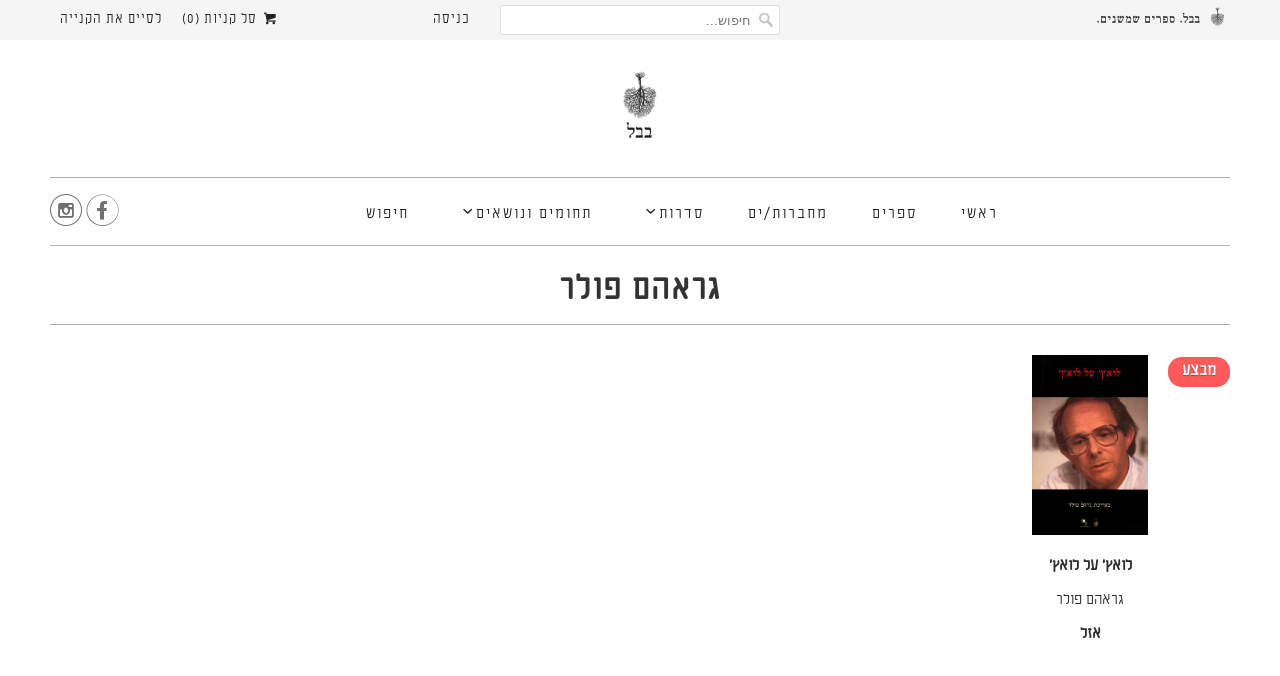

--- FILE ---
content_type: text/html; charset=utf-8
request_url: https://www.babel.co.il/collections/%D7%92%D7%A8%D7%90%D7%94%D7%9D-%D7%A4%D7%95%D7%9C%D7%A8
body_size: 13878
content:
<!DOCTYPE html>
<html lang="he" dir="rtl">
  <head>
    <meta name="google-site-verification" content="soFEmElJ9lTn5o-w7GUbyUVm7xVnhiv7PcwAEhjYWxE" />
    <meta charset="utf-8">
    <meta http-equiv="cleartype" content="on">
    <meta name="robots" content="index,follow">
    

    
    <title> 
      &#x202b; גראהם פולר -  ‎ בבל. ספרים שמשנים
      
       
      </title>

    

     
 
    
    
    <!-- Custom Fonts -->
    
      <link href="//fonts.googleapis.com/css?family=.|nextexit_round_light, 'Open+Sans+Condensed', serif:light,normal,bold|nextexit_round_light, 'Open+Sans+Condensed', serif:light,normal,bold|nextexit_round_light, 'Open+Sans+Condensed', serif:light,normal,bold|nextexit_round_light, 'Open+Sans+Condensed', serif:light,normal,bold|nextexit_round_light, 'Open+Sans+Condensed', serif:light,normal,bold|nextexit_round_light, 'Open+Sans+Condensed', serif:light,normal,bold" rel="stylesheet" type="text/css" />
    
    
    <!-- BABEL FONTS -->
<link href="//fonts.googleapis.com/css?family=.|Open+Sans+Condensed:light,normal,bold" rel="stylesheet" type="text/css" />
<link href="//www.babel.co.il/cdn/shop/t/14/assets/nextexitround.css?v=144129439835517451681767690827" rel="stylesheet" type="text/css" media="all" />
<!-- EO BABEL FONTS -->

    

<meta name="author" content=" ‎ בבל. ספרים שמשנים">
<meta property="og:url" content="https://www.babel.co.il/collections/%d7%92%d7%a8%d7%90%d7%94%d7%9d-%d7%a4%d7%95%d7%9c%d7%a8">
<meta property="og:site_name" content=" ‎ בבל. ספרים שמשנים">


  <meta property="og:type" content="product.group">
  <meta property="og:title" content="גראהם פולר">
  
    
    <meta property="og:image" content="http://www.babel.co.il/cdn/shop/products/46258_fb3e4393-4632-40fd-9c8e-2c12c34737eb_600x.jpg?v=1639484051">
    <meta property="og:image:secure_url" content="https://www.babel.co.il/cdn/shop/products/46258_fb3e4393-4632-40fd-9c8e-2c12c34737eb_600x.jpg?v=1639484051">
  





<meta name="twitter:card" content="summary">



    
    

    <!-- Mobile Specific Metas -->
    <meta name="HandheldFriendly" content="True">
    <meta name="MobileOptimized" content="320">
    <meta name="viewport" content="width=device-width,initial-scale=1">
    <meta name="theme-color" content="#ffffff">

    <!-- Stylesheets for Responsive 6.3.3 -->
    <link href="//www.babel.co.il/cdn/shop/t/14/assets/styles.scss.css?v=18382156984845829381767717730" rel="stylesheet" type="text/css" media="all" />

    <!-- Icons -->
    
      <link rel="shortcut icon" type="image/x-icon" href="//www.babel.co.il/cdn/shop/files/Favicon_01_03eb4f6b-ce83-408f-8c8a-91551c69071d_32x32.png?v=1613607800">
    
    <link rel="canonical" href="https://www.babel.co.il/collections/%d7%92%d7%a8%d7%90%d7%94%d7%9d-%d7%a4%d7%95%d7%9c%d7%a8" />

    

    <script src="//www.babel.co.il/cdn/shop/t/14/assets/app.js?v=176560069555079426961767690827" type="text/javascript"></script>
    <script>window.performance && window.performance.mark && window.performance.mark('shopify.content_for_header.start');</script><meta name="google-site-verification" content="soFEmElJ9lTn5o-w7GUbyUVm7xVnhiv7PcwAEhjYWxE">
<meta name="google-site-verification" content="soFEmElJ9lTn5o-w7GUbyUVm7xVnhiv7PcwAEhjYWxE">
<meta id="shopify-digital-wallet" name="shopify-digital-wallet" content="/28164088/digital_wallets/dialog">
<link rel="alternate" type="application/atom+xml" title="Feed" href="/collections/%D7%92%D7%A8%D7%90%D7%94%D7%9D-%D7%A4%D7%95%D7%9C%D7%A8.atom" />
<link rel="alternate" type="application/json+oembed" href="https://www.babel.co.il/collections/%d7%92%d7%a8%d7%90%d7%94%d7%9d-%d7%a4%d7%95%d7%9c%d7%a8.oembed">
<script async="async" src="/checkouts/internal/preloads.js?locale=he-IL"></script>
<script id="shopify-features" type="application/json">{"accessToken":"0fc6ccf8ee7d0fb38a9c8de9653434b7","betas":["rich-media-storefront-analytics"],"domain":"www.babel.co.il","predictiveSearch":false,"shopId":28164088,"locale":"he"}</script>
<script>var Shopify = Shopify || {};
Shopify.shop = "babel-press.myshopify.com";
Shopify.locale = "he";
Shopify.currency = {"active":"ILS","rate":"1.0"};
Shopify.country = "IL";
Shopify.theme = {"name":"Copy of Copy of resp-babel-5","id":145101193377,"schema_name":"Responsive","schema_version":"6.3.3","theme_store_id":null,"role":"main"};
Shopify.theme.handle = "null";
Shopify.theme.style = {"id":null,"handle":null};
Shopify.cdnHost = "www.babel.co.il/cdn";
Shopify.routes = Shopify.routes || {};
Shopify.routes.root = "/";</script>
<script type="module">!function(o){(o.Shopify=o.Shopify||{}).modules=!0}(window);</script>
<script>!function(o){function n(){var o=[];function n(){o.push(Array.prototype.slice.apply(arguments))}return n.q=o,n}var t=o.Shopify=o.Shopify||{};t.loadFeatures=n(),t.autoloadFeatures=n()}(window);</script>
<script id="shop-js-analytics" type="application/json">{"pageType":"collection"}</script>
<script defer="defer" async type="module" src="//www.babel.co.il/cdn/shopifycloud/shop-js/modules/v2/client.init-shop-cart-sync_C5BV16lS.en.esm.js"></script>
<script defer="defer" async type="module" src="//www.babel.co.il/cdn/shopifycloud/shop-js/modules/v2/chunk.common_CygWptCX.esm.js"></script>
<script type="module">
  await import("//www.babel.co.il/cdn/shopifycloud/shop-js/modules/v2/client.init-shop-cart-sync_C5BV16lS.en.esm.js");
await import("//www.babel.co.il/cdn/shopifycloud/shop-js/modules/v2/chunk.common_CygWptCX.esm.js");

  window.Shopify.SignInWithShop?.initShopCartSync?.({"fedCMEnabled":true,"windoidEnabled":true});

</script>
<script id="__st">var __st={"a":28164088,"offset":7200,"reqid":"9519032f-1267-4a3d-be91-4bf7c3378281-1768781115","pageurl":"www.babel.co.il\/collections\/%D7%92%D7%A8%D7%90%D7%94%D7%9D-%D7%A4%D7%95%D7%9C%D7%A8","u":"011fb6f7e93e","p":"collection","rtyp":"collection","rid":30467325998};</script>
<script>window.ShopifyPaypalV4VisibilityTracking = true;</script>
<script id="captcha-bootstrap">!function(){'use strict';const t='contact',e='account',n='new_comment',o=[[t,t],['blogs',n],['comments',n],[t,'customer']],c=[[e,'customer_login'],[e,'guest_login'],[e,'recover_customer_password'],[e,'create_customer']],r=t=>t.map((([t,e])=>`form[action*='/${t}']:not([data-nocaptcha='true']) input[name='form_type'][value='${e}']`)).join(','),a=t=>()=>t?[...document.querySelectorAll(t)].map((t=>t.form)):[];function s(){const t=[...o],e=r(t);return a(e)}const i='password',u='form_key',d=['recaptcha-v3-token','g-recaptcha-response','h-captcha-response',i],f=()=>{try{return window.sessionStorage}catch{return}},m='__shopify_v',_=t=>t.elements[u];function p(t,e,n=!1){try{const o=window.sessionStorage,c=JSON.parse(o.getItem(e)),{data:r}=function(t){const{data:e,action:n}=t;return t[m]||n?{data:e,action:n}:{data:t,action:n}}(c);for(const[e,n]of Object.entries(r))t.elements[e]&&(t.elements[e].value=n);n&&o.removeItem(e)}catch(o){console.error('form repopulation failed',{error:o})}}const l='form_type',E='cptcha';function T(t){t.dataset[E]=!0}const w=window,h=w.document,L='Shopify',v='ce_forms',y='captcha';let A=!1;((t,e)=>{const n=(g='f06e6c50-85a8-45c8-87d0-21a2b65856fe',I='https://cdn.shopify.com/shopifycloud/storefront-forms-hcaptcha/ce_storefront_forms_captcha_hcaptcha.v1.5.2.iife.js',D={infoText:'Protected by hCaptcha',privacyText:'Privacy',termsText:'Terms'},(t,e,n)=>{const o=w[L][v],c=o.bindForm;if(c)return c(t,g,e,D).then(n);var r;o.q.push([[t,g,e,D],n]),r=I,A||(h.body.append(Object.assign(h.createElement('script'),{id:'captcha-provider',async:!0,src:r})),A=!0)});var g,I,D;w[L]=w[L]||{},w[L][v]=w[L][v]||{},w[L][v].q=[],w[L][y]=w[L][y]||{},w[L][y].protect=function(t,e){n(t,void 0,e),T(t)},Object.freeze(w[L][y]),function(t,e,n,w,h,L){const[v,y,A,g]=function(t,e,n){const i=e?o:[],u=t?c:[],d=[...i,...u],f=r(d),m=r(i),_=r(d.filter((([t,e])=>n.includes(e))));return[a(f),a(m),a(_),s()]}(w,h,L),I=t=>{const e=t.target;return e instanceof HTMLFormElement?e:e&&e.form},D=t=>v().includes(t);t.addEventListener('submit',(t=>{const e=I(t);if(!e)return;const n=D(e)&&!e.dataset.hcaptchaBound&&!e.dataset.recaptchaBound,o=_(e),c=g().includes(e)&&(!o||!o.value);(n||c)&&t.preventDefault(),c&&!n&&(function(t){try{if(!f())return;!function(t){const e=f();if(!e)return;const n=_(t);if(!n)return;const o=n.value;o&&e.removeItem(o)}(t);const e=Array.from(Array(32),(()=>Math.random().toString(36)[2])).join('');!function(t,e){_(t)||t.append(Object.assign(document.createElement('input'),{type:'hidden',name:u})),t.elements[u].value=e}(t,e),function(t,e){const n=f();if(!n)return;const o=[...t.querySelectorAll(`input[type='${i}']`)].map((({name:t})=>t)),c=[...d,...o],r={};for(const[a,s]of new FormData(t).entries())c.includes(a)||(r[a]=s);n.setItem(e,JSON.stringify({[m]:1,action:t.action,data:r}))}(t,e)}catch(e){console.error('failed to persist form',e)}}(e),e.submit())}));const S=(t,e)=>{t&&!t.dataset[E]&&(n(t,e.some((e=>e===t))),T(t))};for(const o of['focusin','change'])t.addEventListener(o,(t=>{const e=I(t);D(e)&&S(e,y())}));const B=e.get('form_key'),M=e.get(l),P=B&&M;t.addEventListener('DOMContentLoaded',(()=>{const t=y();if(P)for(const e of t)e.elements[l].value===M&&p(e,B);[...new Set([...A(),...v().filter((t=>'true'===t.dataset.shopifyCaptcha))])].forEach((e=>S(e,t)))}))}(h,new URLSearchParams(w.location.search),n,t,e,['guest_login'])})(!0,!0)}();</script>
<script integrity="sha256-4kQ18oKyAcykRKYeNunJcIwy7WH5gtpwJnB7kiuLZ1E=" data-source-attribution="shopify.loadfeatures" defer="defer" src="//www.babel.co.il/cdn/shopifycloud/storefront/assets/storefront/load_feature-a0a9edcb.js" crossorigin="anonymous"></script>
<script data-source-attribution="shopify.dynamic_checkout.dynamic.init">var Shopify=Shopify||{};Shopify.PaymentButton=Shopify.PaymentButton||{isStorefrontPortableWallets:!0,init:function(){window.Shopify.PaymentButton.init=function(){};var t=document.createElement("script");t.src="https://www.babel.co.il/cdn/shopifycloud/portable-wallets/latest/portable-wallets.he.js",t.type="module",document.head.appendChild(t)}};
</script>
<script data-source-attribution="shopify.dynamic_checkout.buyer_consent">
  function portableWalletsHideBuyerConsent(e){var t=document.getElementById("shopify-buyer-consent"),n=document.getElementById("shopify-subscription-policy-button");t&&n&&(t.classList.add("hidden"),t.setAttribute("aria-hidden","true"),n.removeEventListener("click",e))}function portableWalletsShowBuyerConsent(e){var t=document.getElementById("shopify-buyer-consent"),n=document.getElementById("shopify-subscription-policy-button");t&&n&&(t.classList.remove("hidden"),t.removeAttribute("aria-hidden"),n.addEventListener("click",e))}window.Shopify?.PaymentButton&&(window.Shopify.PaymentButton.hideBuyerConsent=portableWalletsHideBuyerConsent,window.Shopify.PaymentButton.showBuyerConsent=portableWalletsShowBuyerConsent);
</script>
<script data-source-attribution="shopify.dynamic_checkout.cart.bootstrap">document.addEventListener("DOMContentLoaded",(function(){function t(){return document.querySelector("shopify-accelerated-checkout-cart, shopify-accelerated-checkout")}if(t())Shopify.PaymentButton.init();else{new MutationObserver((function(e,n){t()&&(Shopify.PaymentButton.init(),n.disconnect())})).observe(document.body,{childList:!0,subtree:!0})}}));
</script>

<script>window.performance && window.performance.mark && window.performance.mark('shopify.content_for_header.end');</script>

    <noscript>
      <style>
        .slides > li:first-child {display: block;}

        .image__fallback {
          width: 100vw;
          display: block !important;
          max-width: 100vw !important;
          margin-bottom: 0;
        }
        .no-js-only {
          display: inherit !important;
        }
        .icon-cart.cart-button {
          display: none;
        }
        .lazyload {
          opacity: 1;
          -webkit-filter: blur(0);
          filter: blur(0);
        }
        .animate_right,
        .animate_left,
        .animate_up,
        .animate_down {
          opacity: 1;
        }
        .flexslider .slides>li {
          display: block;
        }

      </style>
    </noscript>

  <link href="https://monorail-edge.shopifysvc.com" rel="dns-prefetch">
<script>(function(){if ("sendBeacon" in navigator && "performance" in window) {try {var session_token_from_headers = performance.getEntriesByType('navigation')[0].serverTiming.find(x => x.name == '_s').description;} catch {var session_token_from_headers = undefined;}var session_cookie_matches = document.cookie.match(/_shopify_s=([^;]*)/);var session_token_from_cookie = session_cookie_matches && session_cookie_matches.length === 2 ? session_cookie_matches[1] : "";var session_token = session_token_from_headers || session_token_from_cookie || "";function handle_abandonment_event(e) {var entries = performance.getEntries().filter(function(entry) {return /monorail-edge.shopifysvc.com/.test(entry.name);});if (!window.abandonment_tracked && entries.length === 0) {window.abandonment_tracked = true;var currentMs = Date.now();var navigation_start = performance.timing.navigationStart;var payload = {shop_id: 28164088,url: window.location.href,navigation_start,duration: currentMs - navigation_start,session_token,page_type: "collection"};window.navigator.sendBeacon("https://monorail-edge.shopifysvc.com/v1/produce", JSON.stringify({schema_id: "online_store_buyer_site_abandonment/1.1",payload: payload,metadata: {event_created_at_ms: currentMs,event_sent_at_ms: currentMs}}));}}window.addEventListener('pagehide', handle_abandonment_event);}}());</script>
<script id="web-pixels-manager-setup">(function e(e,d,r,n,o){if(void 0===o&&(o={}),!Boolean(null===(a=null===(i=window.Shopify)||void 0===i?void 0:i.analytics)||void 0===a?void 0:a.replayQueue)){var i,a;window.Shopify=window.Shopify||{};var t=window.Shopify;t.analytics=t.analytics||{};var s=t.analytics;s.replayQueue=[],s.publish=function(e,d,r){return s.replayQueue.push([e,d,r]),!0};try{self.performance.mark("wpm:start")}catch(e){}var l=function(){var e={modern:/Edge?\/(1{2}[4-9]|1[2-9]\d|[2-9]\d{2}|\d{4,})\.\d+(\.\d+|)|Firefox\/(1{2}[4-9]|1[2-9]\d|[2-9]\d{2}|\d{4,})\.\d+(\.\d+|)|Chrom(ium|e)\/(9{2}|\d{3,})\.\d+(\.\d+|)|(Maci|X1{2}).+ Version\/(15\.\d+|(1[6-9]|[2-9]\d|\d{3,})\.\d+)([,.]\d+|)( \(\w+\)|)( Mobile\/\w+|) Safari\/|Chrome.+OPR\/(9{2}|\d{3,})\.\d+\.\d+|(CPU[ +]OS|iPhone[ +]OS|CPU[ +]iPhone|CPU IPhone OS|CPU iPad OS)[ +]+(15[._]\d+|(1[6-9]|[2-9]\d|\d{3,})[._]\d+)([._]\d+|)|Android:?[ /-](13[3-9]|1[4-9]\d|[2-9]\d{2}|\d{4,})(\.\d+|)(\.\d+|)|Android.+Firefox\/(13[5-9]|1[4-9]\d|[2-9]\d{2}|\d{4,})\.\d+(\.\d+|)|Android.+Chrom(ium|e)\/(13[3-9]|1[4-9]\d|[2-9]\d{2}|\d{4,})\.\d+(\.\d+|)|SamsungBrowser\/([2-9]\d|\d{3,})\.\d+/,legacy:/Edge?\/(1[6-9]|[2-9]\d|\d{3,})\.\d+(\.\d+|)|Firefox\/(5[4-9]|[6-9]\d|\d{3,})\.\d+(\.\d+|)|Chrom(ium|e)\/(5[1-9]|[6-9]\d|\d{3,})\.\d+(\.\d+|)([\d.]+$|.*Safari\/(?![\d.]+ Edge\/[\d.]+$))|(Maci|X1{2}).+ Version\/(10\.\d+|(1[1-9]|[2-9]\d|\d{3,})\.\d+)([,.]\d+|)( \(\w+\)|)( Mobile\/\w+|) Safari\/|Chrome.+OPR\/(3[89]|[4-9]\d|\d{3,})\.\d+\.\d+|(CPU[ +]OS|iPhone[ +]OS|CPU[ +]iPhone|CPU IPhone OS|CPU iPad OS)[ +]+(10[._]\d+|(1[1-9]|[2-9]\d|\d{3,})[._]\d+)([._]\d+|)|Android:?[ /-](13[3-9]|1[4-9]\d|[2-9]\d{2}|\d{4,})(\.\d+|)(\.\d+|)|Mobile Safari.+OPR\/([89]\d|\d{3,})\.\d+\.\d+|Android.+Firefox\/(13[5-9]|1[4-9]\d|[2-9]\d{2}|\d{4,})\.\d+(\.\d+|)|Android.+Chrom(ium|e)\/(13[3-9]|1[4-9]\d|[2-9]\d{2}|\d{4,})\.\d+(\.\d+|)|Android.+(UC? ?Browser|UCWEB|U3)[ /]?(15\.([5-9]|\d{2,})|(1[6-9]|[2-9]\d|\d{3,})\.\d+)\.\d+|SamsungBrowser\/(5\.\d+|([6-9]|\d{2,})\.\d+)|Android.+MQ{2}Browser\/(14(\.(9|\d{2,})|)|(1[5-9]|[2-9]\d|\d{3,})(\.\d+|))(\.\d+|)|K[Aa][Ii]OS\/(3\.\d+|([4-9]|\d{2,})\.\d+)(\.\d+|)/},d=e.modern,r=e.legacy,n=navigator.userAgent;return n.match(d)?"modern":n.match(r)?"legacy":"unknown"}(),u="modern"===l?"modern":"legacy",c=(null!=n?n:{modern:"",legacy:""})[u],f=function(e){return[e.baseUrl,"/wpm","/b",e.hashVersion,"modern"===e.buildTarget?"m":"l",".js"].join("")}({baseUrl:d,hashVersion:r,buildTarget:u}),m=function(e){var d=e.version,r=e.bundleTarget,n=e.surface,o=e.pageUrl,i=e.monorailEndpoint;return{emit:function(e){var a=e.status,t=e.errorMsg,s=(new Date).getTime(),l=JSON.stringify({metadata:{event_sent_at_ms:s},events:[{schema_id:"web_pixels_manager_load/3.1",payload:{version:d,bundle_target:r,page_url:o,status:a,surface:n,error_msg:t},metadata:{event_created_at_ms:s}}]});if(!i)return console&&console.warn&&console.warn("[Web Pixels Manager] No Monorail endpoint provided, skipping logging."),!1;try{return self.navigator.sendBeacon.bind(self.navigator)(i,l)}catch(e){}var u=new XMLHttpRequest;try{return u.open("POST",i,!0),u.setRequestHeader("Content-Type","text/plain"),u.send(l),!0}catch(e){return console&&console.warn&&console.warn("[Web Pixels Manager] Got an unhandled error while logging to Monorail."),!1}}}}({version:r,bundleTarget:l,surface:e.surface,pageUrl:self.location.href,monorailEndpoint:e.monorailEndpoint});try{o.browserTarget=l,function(e){var d=e.src,r=e.async,n=void 0===r||r,o=e.onload,i=e.onerror,a=e.sri,t=e.scriptDataAttributes,s=void 0===t?{}:t,l=document.createElement("script"),u=document.querySelector("head"),c=document.querySelector("body");if(l.async=n,l.src=d,a&&(l.integrity=a,l.crossOrigin="anonymous"),s)for(var f in s)if(Object.prototype.hasOwnProperty.call(s,f))try{l.dataset[f]=s[f]}catch(e){}if(o&&l.addEventListener("load",o),i&&l.addEventListener("error",i),u)u.appendChild(l);else{if(!c)throw new Error("Did not find a head or body element to append the script");c.appendChild(l)}}({src:f,async:!0,onload:function(){if(!function(){var e,d;return Boolean(null===(d=null===(e=window.Shopify)||void 0===e?void 0:e.analytics)||void 0===d?void 0:d.initialized)}()){var d=window.webPixelsManager.init(e)||void 0;if(d){var r=window.Shopify.analytics;r.replayQueue.forEach((function(e){var r=e[0],n=e[1],o=e[2];d.publishCustomEvent(r,n,o)})),r.replayQueue=[],r.publish=d.publishCustomEvent,r.visitor=d.visitor,r.initialized=!0}}},onerror:function(){return m.emit({status:"failed",errorMsg:"".concat(f," has failed to load")})},sri:function(e){var d=/^sha384-[A-Za-z0-9+/=]+$/;return"string"==typeof e&&d.test(e)}(c)?c:"",scriptDataAttributes:o}),m.emit({status:"loading"})}catch(e){m.emit({status:"failed",errorMsg:(null==e?void 0:e.message)||"Unknown error"})}}})({shopId: 28164088,storefrontBaseUrl: "https://www.babel.co.il",extensionsBaseUrl: "https://extensions.shopifycdn.com/cdn/shopifycloud/web-pixels-manager",monorailEndpoint: "https://monorail-edge.shopifysvc.com/unstable/produce_batch",surface: "storefront-renderer",enabledBetaFlags: ["2dca8a86"],webPixelsConfigList: [{"id":"1211728033","configuration":"{\"pixel_id\":\"2511012582618960\",\"pixel_type\":\"facebook_pixel\"}","eventPayloadVersion":"v1","runtimeContext":"OPEN","scriptVersion":"ca16bc87fe92b6042fbaa3acc2fbdaa6","type":"APP","apiClientId":2329312,"privacyPurposes":["ANALYTICS","MARKETING","SALE_OF_DATA"],"dataSharingAdjustments":{"protectedCustomerApprovalScopes":["read_customer_address","read_customer_email","read_customer_name","read_customer_personal_data","read_customer_phone"]}},{"id":"496959649","configuration":"{\"config\":\"{\\\"pixel_id\\\":\\\"AW-969309612\\\",\\\"target_country\\\":\\\"IL\\\",\\\"gtag_events\\\":[{\\\"type\\\":\\\"begin_checkout\\\",\\\"action_label\\\":\\\"AW-969309612\\\/OWxiCL_IjI4DEKz7mc4D\\\"},{\\\"type\\\":\\\"search\\\",\\\"action_label\\\":\\\"AW-969309612\\\/deRRCMLIjI4DEKz7mc4D\\\"},{\\\"type\\\":\\\"view_item\\\",\\\"action_label\\\":[\\\"AW-969309612\\\/6mUOCLnIjI4DEKz7mc4D\\\",\\\"MC-F9RQG8YHC2\\\"]},{\\\"type\\\":\\\"purchase\\\",\\\"action_label\\\":[\\\"AW-969309612\\\/Qi0yCLbIjI4DEKz7mc4D\\\",\\\"MC-F9RQG8YHC2\\\"]},{\\\"type\\\":\\\"page_view\\\",\\\"action_label\\\":[\\\"AW-969309612\\\/fPwUCLPIjI4DEKz7mc4D\\\",\\\"MC-F9RQG8YHC2\\\"]},{\\\"type\\\":\\\"add_payment_info\\\",\\\"action_label\\\":\\\"AW-969309612\\\/QAbxCMXIjI4DEKz7mc4D\\\"},{\\\"type\\\":\\\"add_to_cart\\\",\\\"action_label\\\":\\\"AW-969309612\\\/38gNCLzIjI4DEKz7mc4D\\\"}],\\\"enable_monitoring_mode\\\":false}\"}","eventPayloadVersion":"v1","runtimeContext":"OPEN","scriptVersion":"b2a88bafab3e21179ed38636efcd8a93","type":"APP","apiClientId":1780363,"privacyPurposes":[],"dataSharingAdjustments":{"protectedCustomerApprovalScopes":["read_customer_address","read_customer_email","read_customer_name","read_customer_personal_data","read_customer_phone"]}},{"id":"79397025","eventPayloadVersion":"v1","runtimeContext":"LAX","scriptVersion":"1","type":"CUSTOM","privacyPurposes":["ANALYTICS"],"name":"Google Analytics tag (migrated)"},{"id":"shopify-app-pixel","configuration":"{}","eventPayloadVersion":"v1","runtimeContext":"STRICT","scriptVersion":"0450","apiClientId":"shopify-pixel","type":"APP","privacyPurposes":["ANALYTICS","MARKETING"]},{"id":"shopify-custom-pixel","eventPayloadVersion":"v1","runtimeContext":"LAX","scriptVersion":"0450","apiClientId":"shopify-pixel","type":"CUSTOM","privacyPurposes":["ANALYTICS","MARKETING"]}],isMerchantRequest: false,initData: {"shop":{"name":" ‎ בבל. ספרים שמשנים","paymentSettings":{"currencyCode":"ILS"},"myshopifyDomain":"babel-press.myshopify.com","countryCode":"IL","storefrontUrl":"https:\/\/www.babel.co.il"},"customer":null,"cart":null,"checkout":null,"productVariants":[],"purchasingCompany":null},},"https://www.babel.co.il/cdn","fcfee988w5aeb613cpc8e4bc33m6693e112",{"modern":"","legacy":""},{"shopId":"28164088","storefrontBaseUrl":"https:\/\/www.babel.co.il","extensionBaseUrl":"https:\/\/extensions.shopifycdn.com\/cdn\/shopifycloud\/web-pixels-manager","surface":"storefront-renderer","enabledBetaFlags":"[\"2dca8a86\"]","isMerchantRequest":"false","hashVersion":"fcfee988w5aeb613cpc8e4bc33m6693e112","publish":"custom","events":"[[\"page_viewed\",{}],[\"collection_viewed\",{\"collection\":{\"id\":\"30467325998\",\"title\":\"גראהם פולר\",\"productVariants\":[{\"price\":{\"amount\":70.4,\"currencyCode\":\"ILS\"},\"product\":{\"title\":\"לואץ' על לואץ'\",\"vendor\":\"גראהם פולר\",\"id\":\"512583565358\",\"untranslatedTitle\":\"לואץ' על לואץ'\",\"url\":\"\/products\/4620058\",\"type\":\"book\"},\"id\":\"6934532849710\",\"image\":{\"src\":\"\/\/www.babel.co.il\/cdn\/shop\/products\/46258_fb3e4393-4632-40fd-9c8e-2c12c34737eb.jpg?v=1639484051\"},\"sku\":\"462-58\",\"title\":\"Default Title\",\"untranslatedTitle\":\"Default Title\"}]}}]]"});</script><script>
  window.ShopifyAnalytics = window.ShopifyAnalytics || {};
  window.ShopifyAnalytics.meta = window.ShopifyAnalytics.meta || {};
  window.ShopifyAnalytics.meta.currency = 'ILS';
  var meta = {"products":[{"id":512583565358,"gid":"gid:\/\/shopify\/Product\/512583565358","vendor":"גראהם פולר","type":"book","handle":"4620058","variants":[{"id":6934532849710,"price":7040,"name":"לואץ' על לואץ'","public_title":null,"sku":"462-58"}],"remote":false}],"page":{"pageType":"collection","resourceType":"collection","resourceId":30467325998,"requestId":"9519032f-1267-4a3d-be91-4bf7c3378281-1768781115"}};
  for (var attr in meta) {
    window.ShopifyAnalytics.meta[attr] = meta[attr];
  }
</script>
<script class="analytics">
  (function () {
    var customDocumentWrite = function(content) {
      var jquery = null;

      if (window.jQuery) {
        jquery = window.jQuery;
      } else if (window.Checkout && window.Checkout.$) {
        jquery = window.Checkout.$;
      }

      if (jquery) {
        jquery('body').append(content);
      }
    };

    var hasLoggedConversion = function(token) {
      if (token) {
        return document.cookie.indexOf('loggedConversion=' + token) !== -1;
      }
      return false;
    }

    var setCookieIfConversion = function(token) {
      if (token) {
        var twoMonthsFromNow = new Date(Date.now());
        twoMonthsFromNow.setMonth(twoMonthsFromNow.getMonth() + 2);

        document.cookie = 'loggedConversion=' + token + '; expires=' + twoMonthsFromNow;
      }
    }

    var trekkie = window.ShopifyAnalytics.lib = window.trekkie = window.trekkie || [];
    if (trekkie.integrations) {
      return;
    }
    trekkie.methods = [
      'identify',
      'page',
      'ready',
      'track',
      'trackForm',
      'trackLink'
    ];
    trekkie.factory = function(method) {
      return function() {
        var args = Array.prototype.slice.call(arguments);
        args.unshift(method);
        trekkie.push(args);
        return trekkie;
      };
    };
    for (var i = 0; i < trekkie.methods.length; i++) {
      var key = trekkie.methods[i];
      trekkie[key] = trekkie.factory(key);
    }
    trekkie.load = function(config) {
      trekkie.config = config || {};
      trekkie.config.initialDocumentCookie = document.cookie;
      var first = document.getElementsByTagName('script')[0];
      var script = document.createElement('script');
      script.type = 'text/javascript';
      script.onerror = function(e) {
        var scriptFallback = document.createElement('script');
        scriptFallback.type = 'text/javascript';
        scriptFallback.onerror = function(error) {
                var Monorail = {
      produce: function produce(monorailDomain, schemaId, payload) {
        var currentMs = new Date().getTime();
        var event = {
          schema_id: schemaId,
          payload: payload,
          metadata: {
            event_created_at_ms: currentMs,
            event_sent_at_ms: currentMs
          }
        };
        return Monorail.sendRequest("https://" + monorailDomain + "/v1/produce", JSON.stringify(event));
      },
      sendRequest: function sendRequest(endpointUrl, payload) {
        // Try the sendBeacon API
        if (window && window.navigator && typeof window.navigator.sendBeacon === 'function' && typeof window.Blob === 'function' && !Monorail.isIos12()) {
          var blobData = new window.Blob([payload], {
            type: 'text/plain'
          });

          if (window.navigator.sendBeacon(endpointUrl, blobData)) {
            return true;
          } // sendBeacon was not successful

        } // XHR beacon

        var xhr = new XMLHttpRequest();

        try {
          xhr.open('POST', endpointUrl);
          xhr.setRequestHeader('Content-Type', 'text/plain');
          xhr.send(payload);
        } catch (e) {
          console.log(e);
        }

        return false;
      },
      isIos12: function isIos12() {
        return window.navigator.userAgent.lastIndexOf('iPhone; CPU iPhone OS 12_') !== -1 || window.navigator.userAgent.lastIndexOf('iPad; CPU OS 12_') !== -1;
      }
    };
    Monorail.produce('monorail-edge.shopifysvc.com',
      'trekkie_storefront_load_errors/1.1',
      {shop_id: 28164088,
      theme_id: 145101193377,
      app_name: "storefront",
      context_url: window.location.href,
      source_url: "//www.babel.co.il/cdn/s/trekkie.storefront.cd680fe47e6c39ca5d5df5f0a32d569bc48c0f27.min.js"});

        };
        scriptFallback.async = true;
        scriptFallback.src = '//www.babel.co.il/cdn/s/trekkie.storefront.cd680fe47e6c39ca5d5df5f0a32d569bc48c0f27.min.js';
        first.parentNode.insertBefore(scriptFallback, first);
      };
      script.async = true;
      script.src = '//www.babel.co.il/cdn/s/trekkie.storefront.cd680fe47e6c39ca5d5df5f0a32d569bc48c0f27.min.js';
      first.parentNode.insertBefore(script, first);
    };
    trekkie.load(
      {"Trekkie":{"appName":"storefront","development":false,"defaultAttributes":{"shopId":28164088,"isMerchantRequest":null,"themeId":145101193377,"themeCityHash":"8075479933172994627","contentLanguage":"he","currency":"ILS","eventMetadataId":"9a962dfe-4f90-4328-98de-0e5c1f4312b9"},"isServerSideCookieWritingEnabled":true,"monorailRegion":"shop_domain","enabledBetaFlags":["65f19447"]},"Session Attribution":{},"S2S":{"facebookCapiEnabled":true,"source":"trekkie-storefront-renderer","apiClientId":580111}}
    );

    var loaded = false;
    trekkie.ready(function() {
      if (loaded) return;
      loaded = true;

      window.ShopifyAnalytics.lib = window.trekkie;

      var originalDocumentWrite = document.write;
      document.write = customDocumentWrite;
      try { window.ShopifyAnalytics.merchantGoogleAnalytics.call(this); } catch(error) {};
      document.write = originalDocumentWrite;

      window.ShopifyAnalytics.lib.page(null,{"pageType":"collection","resourceType":"collection","resourceId":30467325998,"requestId":"9519032f-1267-4a3d-be91-4bf7c3378281-1768781115","shopifyEmitted":true});

      var match = window.location.pathname.match(/checkouts\/(.+)\/(thank_you|post_purchase)/)
      var token = match? match[1]: undefined;
      if (!hasLoggedConversion(token)) {
        setCookieIfConversion(token);
        window.ShopifyAnalytics.lib.track("Viewed Product Category",{"currency":"ILS","category":"Collection: גראהם-פולר","collectionName":"גראהם-פולר","collectionId":30467325998,"nonInteraction":true},undefined,undefined,{"shopifyEmitted":true});
      }
    });


        var eventsListenerScript = document.createElement('script');
        eventsListenerScript.async = true;
        eventsListenerScript.src = "//www.babel.co.il/cdn/shopifycloud/storefront/assets/shop_events_listener-3da45d37.js";
        document.getElementsByTagName('head')[0].appendChild(eventsListenerScript);

})();</script>
  <script>
  if (!window.ga || (window.ga && typeof window.ga !== 'function')) {
    window.ga = function ga() {
      (window.ga.q = window.ga.q || []).push(arguments);
      if (window.Shopify && window.Shopify.analytics && typeof window.Shopify.analytics.publish === 'function') {
        window.Shopify.analytics.publish("ga_stub_called", {}, {sendTo: "google_osp_migration"});
      }
      console.error("Shopify's Google Analytics stub called with:", Array.from(arguments), "\nSee https://help.shopify.com/manual/promoting-marketing/pixels/pixel-migration#google for more information.");
    };
    if (window.Shopify && window.Shopify.analytics && typeof window.Shopify.analytics.publish === 'function') {
      window.Shopify.analytics.publish("ga_stub_initialized", {}, {sendTo: "google_osp_migration"});
    }
  }
</script>
<script
  defer
  src="https://www.babel.co.il/cdn/shopifycloud/perf-kit/shopify-perf-kit-3.0.4.min.js"
  data-application="storefront-renderer"
  data-shop-id="28164088"
  data-render-region="gcp-us-central1"
  data-page-type="collection"
  data-theme-instance-id="145101193377"
  data-theme-name="Responsive"
  data-theme-version="6.3.3"
  data-monorail-region="shop_domain"
  data-resource-timing-sampling-rate="10"
  data-shs="true"
  data-shs-beacon="true"
  data-shs-export-with-fetch="true"
  data-shs-logs-sample-rate="1"
  data-shs-beacon-endpoint="https://www.babel.co.il/api/collect"
></script>
</head>
  <body class="collection">
    <div id="shopify-section-header" class="shopify-section header-section"><div class="top_bar top_bar--fixed-true">
  <div class="container">
    <div class="six columns">
      <a href="/" class="babel-topbar"><img class="babel-tagline" height="25" src="//www.babel.co.il/cdn/shop/t/14/assets/head_80px.png?v=167410749733745776571767690827"/></a>
    </div>
    <div class="four columns top_bar_search">
      <form class="search" action="/search">
        
        <input type="hidden" name="type" value="product" />
        
        <input type="text" name="q" class="search_box" placeholder="חיפוש..." value="" autocapitalize="off" autocomplete="on" autocorrect="off" />
      </form>
    </div>



    <div class="six columns">
      <ul>
        

        

        
          
            <li>
              <a href="https://shopify.com/28164088/account?locale=he&amp;region_country=IL" id="customer_login_link">כניסה</a>
            </li>
          
        

        <li class="right">
          
            <a href="/cart" class="checkout">לסיים את הקנייה</a>
          
        </li>
        <li class="right">
          <a href="/cart" class="cart_button"><span class="icon-cart"></span> סל קניות (<span class="cart_count">0</span>)</a>
        </li>
      </ul>
    </div>
  </div>
</div>

<div class="container content">
  <div class="sixteen columns logo header-logo">

    <a href="/" title=" ‎ בבל. ספרים שמשנים" class="logo-align--center">
      
        <img src="//www.babel.co.il/cdn/shop/files/logo_720_720_720x.png?v=1613607800" alt=" ‎ בבל. ספרים שמשנים" />
      
    </a>
  </div>

  <div class="sixteen columns clearfix">
    <div id="mobile_nav" class="nav-align--center nav-border--solid">
      
    </div>
    <div id="nav" class=" nav-align--center
                          nav-border--solid
                          nav-separator--none">
      <ul id="menu" role="navigation">
                  
      <div class="header_icons">
        


  <a href="https://www.facebook.com/babel.publishing" title=" ‎ בבל. ספרים שמשנים on Facebook" class="ss-icon" rel="me" target="_blank">
    &#xF610;
  </a>              













  <a href="https://www.instagram.com/babel_publishers_tlv/" title=" ‎ בבל. ספרים שמשנים on Instagram" class="ss-icon" rel="me" target="_blank"> 
    &#xF641;
  </a>              







      </div>
        
        
        
          
            <li>
              <a href="/" >ראשי</a>
            </li>
    
          
        
          
            <li>
              <a href="/collections/all" >ספרים</a>
            </li>
    
          
        
          
            <li>
              <a href="/pages/%D7%94%D7%9E%D7%97%D7%91%D7%A8%D7%99%D7%9D" >מחברות/ים</a>
            </li>
    
          
        
          
            <li class="dropdown sub-menu" aria-haspopup="true" aria-expanded="false">
              <a 
                  class="" href="/collections/%D7%91%D7%91%D7%9C-%D7%A2%D7%99%D7%95%D7%9F-1"
                >
                סדרות<span class="icon-down-arrow arrow"></span>
              </a>
              <ul class="animated fadeIn">
                
                  
                    <li><a href="/collections/%D7%94%D7%A1%D7%93%D7%A8%D7%94-%D7%94%D7%9C%D7%91%D7%A0%D7%94">הסדרה הלבנה</a></li>
                  
                
                  
                    <li><a href="/collections/%D7%91%D7%91%D7%9C-%D7%93%D7%A8%D7%95%D7%9D">בבל (דרום)</a></li>
                  
                
                  
                    <li><a href="/collections/%D7%90%D7%A8%D7%9B%D7%99%D7%98%D7%A7%D7%98%D7%95%D7%A8%D7%95%D7%AA-1">בבל (ארכיטקטורות)</a></li>
                  
                
                  
                    <li><a href="/collections/library_of_babel">הספרייה של בבל</a></li>
                  
                
                  
                    <li><a href="/collections/%D7%91%D7%91%D7%9C-%D7%A2%D7%99%D7%95%D7%9F-1">בבל (עיון)</a></li>
                  
                
                  
                    <li><a href="/collections/anima_mundi">אנימה מונדי</a></li>
                  
                
                  
                    <li><a href="/collections/%D7%A1%D7%93%D7%A8%D7%AA-%D7%94%D7%91%D7%9C%D7%A9-%D7%94%D7%90%D7%A8%D7%99-%D7%94%D7%95%D7%9C%D7%94"> יו נסבו - סדרת הבלש הארי הולה</a></li>
                  
                
                  
                    <li><a href="/collections/%D7%90%D7%9C%D7%9F-%D7%A7%D7%90%D7%A8">ספרי אלן קאר</a></li>
                  
                
              </ul>
            </li>
          
        
          
            <li class="dropdown sub-menu" aria-haspopup="true" aria-expanded="false">
              <a 
                  class="slicknav_item " href
                >
                תחומים ונושאים<span class="icon-down-arrow arrow"></span>
              </a>
              <ul class="animated fadeIn">
                
                  
                    <li><a href="/collections/%D7%A1%D7%A4%D7%A8%D7%95%D7%AA-%D7%9E%D7%AA%D7%95%D7%A8%D7%92%D7%9E%D7%AA">ספרות מתורגמת</a></li>
                  
                
                  
                    <li><a href="/collections/%D7%A1%D7%A4%D7%A8%D7%95%D7%AA-%D7%A2%D7%91%D7%A8%D7%99%D7%AA">ספרות עברית מקורית</a></li>
                  
                
                  
                    <li><a href="/collections/%D7%91%D7%91%D7%9C-%D7%A2%D7%99%D7%95%D7%9F">עיון, הגות, חברה</a></li>
                  
                
                  
                    <li><a href="/collections/architectures">ארכיטקטורה וסביבה</a></li>
                  
                
                  
                    <li><a href="/collections/%D7%A1%D7%A4%D7%A8%D7%99-%D7%A9%D7%99%D7%A8%D7%94">שירה</a></li>
                  
                
                  
                    <li><a href="/collections/%D7%A1%D7%A4%D7%A8%D7%99-%D7%99%D7%9C%D7%93%D7%99%D7%9D">ספרי ילדים</a></li>
                  
                
                  
                    <li><a href="/collections/%D7%9E%D7%A9%D7%A4%D7%97%D7%94-%D7%97%D7%99%D7%A0%D7%95%D7%9A-%D7%96%D7%95%D7%92%D7%99%D7%95%D7%AA">מדריכים וספרי יעץ</a></li>
                  
                
              </ul>
            </li>
          
        
          
            <li>
              <a href="/search" >חיפוש</a>
            </li>
    
          
        
      </ul>
    </div>
  </div>
  
</div>

<style>
  .header-logo.logo a {
    max-width: 100px;
  }
  .featured_content a, .featured_content p {
    color: #ff5959;
  }
</style>

</div>

    <div class="container">
      

<div id="shopify-section-collection-template" class="shopify-section collection-template-section">
  <div class="sixteen columns">
    <div class="section clearfix">
      
      <h1><a href="/collections/%D7%92%D7%A8%D7%90%D7%94%D7%9D-%D7%A4%D7%95%D7%9C%D7%A8" title="גראהם פולר">גראהם פולר</a></h1>
      

      

      
      <div class="eight columns section_select omega ">
        

        
      </div>
      

      
    </div>
  </div>

  
  

  
    <div class="sixteen columns">
  

  
    
    
    







<div itemtype="http://schema.org/ItemList" class="products">
  
    
      

        
  <div class="four columns alpha thumbnail even" itemprop="itemListElement" itemscope itemtype="http://schema.org/Product">


  
  

  

  <a href="/collections/%D7%92%D7%A8%D7%90%D7%94%D7%9D-%D7%A4%D7%95%D7%9C%D7%A8/products/4620058" itemprop="url">
    <div class="relative product_image">
      <div class="product_container swap-false">
        <div class="image__container" style=" max-width: 116.3671875px; ">
          <img  src="//www.babel.co.il/cdn/shop/products/46258_fb3e4393-4632-40fd-9c8e-2c12c34737eb_300x.jpg?v=1639484051"
                alt="לואץ&#39; על לואץ&#39;-גראהם פולר-"
                class="lazyload lazyload--fade-in"
                style="width: 100%; max-width:662px;"
                data-sizes="auto"
                data-src="//www.babel.co.il/cdn/shop/products/46258_fb3e4393-4632-40fd-9c8e-2c12c34737eb_2048x.jpg?v=1639484051"
                data-srcset=" //www.babel.co.il/cdn/shop/products/46258_fb3e4393-4632-40fd-9c8e-2c12c34737eb_2048x.jpg?v=1639484051 2048w,
                              //www.babel.co.il/cdn/shop/products/46258_fb3e4393-4632-40fd-9c8e-2c12c34737eb_1600x.jpg?v=1639484051 1600w,
                              //www.babel.co.il/cdn/shop/products/46258_fb3e4393-4632-40fd-9c8e-2c12c34737eb_1200x.jpg?v=1639484051 1200w,
                              //www.babel.co.il/cdn/shop/products/46258_fb3e4393-4632-40fd-9c8e-2c12c34737eb_1000x.jpg?v=1639484051 1000w,
                              //www.babel.co.il/cdn/shop/products/46258_fb3e4393-4632-40fd-9c8e-2c12c34737eb_800x.jpg?v=1639484051 800w,
                              //www.babel.co.il/cdn/shop/products/46258_fb3e4393-4632-40fd-9c8e-2c12c34737eb_600x.jpg?v=1639484051 600w,
                              //www.babel.co.il/cdn/shop/products/46258_fb3e4393-4632-40fd-9c8e-2c12c34737eb_400x.jpg?v=1639484051 400w"
              />
          
        </div>

      </div>
    </div>

    <div class="info">
      <span class="title babel-strong" itemprop="name">לואץ' על לואץ'</span>
      

      
        <div class="vendor">
          <span itemprop="brand">גראהם פולר</span>
        </div>
      

      
        <span class="price sale" itemprop="offers" itemscope itemtype="http://schema.org/Offer">
          <meta itemprop="price" content="70.40" />
          <meta itemprop="priceCurrency" content="ILS" />
          <meta itemprop="seller" content=" ‎ בבל. ספרים שמשנים" />
          <link itemprop="availability" href="http://schema.org/OutOfStock">
          <meta itemprop="itemCondition" content="New" />

          
            <span class="sold_out">אזל</span>
          
        </span>
      
    </div>
    <div class="banner_holder">
      
        <div class="sale_banner">מבצע</div>
      
      
      
      
    </div>
  </a>
  
    <div data-fancybox-href="#product-512583565358" class="quick_shop action_button" data-gallery="product-512583565358-gallery">
      קנייה מהירה
    </div>
  
  
</div>


  

  <div id="product-512583565358" class="modal product-512583565358">
    <div class="container section" style="width: inherit">
      <div class="eight columns modal_image flex-active-slide">
        
        <img  src="//www.babel.co.il/cdn/shop/products/46258_fb3e4393-4632-40fd-9c8e-2c12c34737eb_580x@2x.jpg?v=1639484051"
              class="lazyload lazyload--fade-in"
              alt="לואץ&#39; על לואץ&#39;-גראהם פולר-" />
      </div>
      <div class="six columns">
        <h3>לואץ' על לואץ'</h3>
        
        
          <p class="vendor">
            <span itemprop="brand"><a href="/collections/vendors?q=%D7%92%D7%A8%D7%90%D7%94%D7%9D%20%D7%A4%D7%95%D7%9C%D7%A8" title="גראהם פולר">גראהם פולר</a></span>
          </p>
        

        


        

        
          <p class="modal_price">
            <span class="sold_out">אזל</span>
            <span class="sale">
              <span class="current_price hidden">
                
                  <span class="money">70.40 ₪</span>
                
              </span>
            </span>
            <span class="was_price">
              
            </span>
          </p>

          
        

        

        
          
<style>
  .quantity-wrapper {
    display: flex;
    align-items: center;
    gap: 5px;
    max-width: 200px;
  }

  .quantity-btn {
    background: #c42026;
    border: none;
    padding: 6px 12px;
    font-size: 32px;
    cursor: pointer;
    border-radius: 4px;
  }

  .quantity-input-new{
    margin-bottom: 0 !important;
  }

  .quantity-input {
    text-align: center;
    width: 60px;
    padding: 5px;
  }

  .quantity-wrapper label {
    margin-right: 5px;
    font-size: 14px;
  }
</style>





        

        
          <hr />
          
            
              <p>שנים של החרמה, נידוי, ובעיקר צנזורה, לא התישו את לואץ מגדולי הקולנוענים הבריטים, שמאז שנות ה- 60, אינו חדל להשמיע את האני מאמין החברתי והפוליטי שלו כנגד כל הסיכויים וכנגד דרישות הקופה. © copyright© Ken Loach, 1988, 2000 דאנאקוד: 462-58...</p>
            
          
          <p>
            <a href="/collections/%D7%92%D7%A8%D7%90%D7%94%D7%9D-%D7%A4%D7%95%D7%9C%D7%A8/products/4620058" class="view_product_info" title="לואץ&#39; על לואץ&#39;">פרטים מלאים <span class="icon-right-arrow"></span></a>
          </p>
        
      </div>
    </div>
  </div>



        
          
        
      
    
  
</div>

  
  </div>
  





<style> #shopify-section-collection-template .sale_banner {background: #ff5959; color: #fff; padding: 4px 14px; border-radius: 14px; display: inline-flex; align-items: center; gap: 3px; font-weight: 700; font-size: 19px; line-height: 1.2; letter-spacing: 0.2px; text-transform: none;} @media (max-width: 480px) {#shopify-section-collection-template .sale_banner {font-size: 17px; padding: 6px 12px; }} </style></div>
      
    </div>

    <div id="shopify-section-footer" class="shopify-section footer-section"><footer class="footer text-align--left">
  <div class="container">
    <div class="sixteen columns">

      

      <div class="ten columns offset-by-three alpha center">
        
        
          


  <a href="https://www.facebook.com/babel.publishing" title=" ‎ בבל. ספרים שמשנים on Facebook" class="ss-icon" rel="me" target="_blank">
    &#xF610;
  </a>              













  <a href="https://www.instagram.com/babel_publishers_tlv/" title=" ‎ בבל. ספרים שמשנים on Instagram" class="ss-icon" rel="me" target="_blank"> 
    &#xF641;
  </a>              







        
      </div>

      <div class="three columns omega footer_content_page">
        

        

        
      </div>

      <div class="sixteen columns alpha omega center">
        <div class="section">
          
            <hr />
          

          
            <ul class="footer_menu">
              
                <li>
                  <a href="/pages/%D7%90%D7%95%D7%93%D7%95%D7%AA">הוצאת בבל</a>
                </li>
                
              
                <li>
                  <a href="/pages/%D7%94%D7%92%D7%A9%D7%AA-%D7%9B%D7%AA%D7%91%D7%99-%D7%99%D7%93-%D7%9C%D7%94%D7%95%D7%A6%D7%90%D7%AA-%D7%91%D7%91%D7%9C">הגשת כתבי יד להוצאת בבל</a>
                </li>
                
              
                <li>
                  <a href="/pages/%D7%97%D7%A0%D7%95%D7%AA-%D7%94%D7%A1%D7%A4%D7%A8%D7%99%D7%9D-%D7%94%D7%9E%D7%A7%D7%95%D7%95%D7%A0%D7%AA-%D7%A9%D7%9C-%D7%94%D7%95%D7%A6%D7%90%D7%AA-%D7%91%D7%91%D7%9C">חנות הספרים המקוונת של הוצאת בבל</a>
                </li>
                
              
                <li>
                  <a href="http://readingmachine.co.il/home">מכונת קריאה</a>
                </li>
                
              
                <li>
                  <a href="/pages/%D7%9B%D7%9C%D7%9C%D7%99-%D7%94%D7%A9%D7%99%D7%9E%D7%95%D7%A9-%D7%91%D7%90%D7%AA%D7%A8">כללי השימוש</a>
                </li>
                
              
                <li>
                  <a href="/pages/%D7%9E%D7%A9%D7%9C%D7%95%D7%97%D7%99%D7%9D">משלוחים</a>
                </li>
                
              
                <li>
                  <a href="/pages/%D7%A6%D7%A8%D7%95-%D7%A7%D7%A9%D7%A8">צרו קשר</a>
                </li>
                
              
                <li>
                  <a href="/search">חיפוש</a>
                </li>
                
              
                <li>
                  <a href="/pages/authors-eng">Babel's Backlist</a>
                </li>
                
              
                <li>
                  <a href="/policies/terms-of-service">תנאי השרות</a>
                </li>
                
              
                <li>
                  <a href="/policies/refund-policy">מדיניות החזרות</a>
                </li>
                
              
                <li>
                  <a href="/pages/%D7%94%D7%A6%D7%94%D7%A8%D7%AA-%D7%A0%D7%92%D7%99%D7%A9%D7%95%D7%AA">הצהרת נגישות</a>
                </li>
                
              
                <li>
                  <a href="/pages/%D7%9E%D7%93%D7%99%D7%A0%D7%99%D7%95%D7%AA-%D7%A4%D7%A8%D7%98%D7%99%D7%95%D7%AA">מדיניות פרטיות</a>
                </li>
                
              
            </ul>
          

          <p class="credits">
            &copy; 2026 <a href="/" title=""> ‎ בבל. ספרים שמשנים</a>.
            
            
               
            
             
          </p>

          
        </div>
      </div>
    </div>
  </div>
</footer> <!-- end footer -->


</div>
    

    

    
    
    

    

    

    

    
    
    






<script>
$(function() {
  // Current Ajax request.
  var currentAjaxRequest = null;
  // Grabbing all search forms on the page, and adding a .search-results list to each.
  var searchForms = $('form[action="/search"]').css('position','relative').each(function() {
    // Grabbing text input.
    var input = $(this).find('input[name="q"]');
    // Adding a list for showing search results.
    var offSet = input.position().top + input.innerHeight();
    $('<ul class="search-results"></ul>').css( { 'position': 'absolute', 'left': '0px', 'top': offSet } ).appendTo($(this)).hide();    
    // Listening to keyup and change on the text field within these search forms.
    input.attr('autocomplete', 'off').bind('keyup change', function() {
      // What's the search term?
      var term = $(this).val();
      // What's the search form?
      var form = $(this).closest('form');
      // What's the search URL?
      var searchURL = '/search?type=product&q=' + term;
      // What's the search results list?
      var resultsList = form.find('.search-results');
      // If that's a new term and it contains at least 3 characters.
      if (term.length > 3 && term != $(this).attr('data-old-term')) {
        // Saving old query.
        $(this).attr('data-old-term', term);
        // Killing any Ajax request that's currently being processed.
        if (currentAjaxRequest != null) currentAjaxRequest.abort();
        // Pulling results.
        currentAjaxRequest = $.getJSON(searchURL + '&view=json', function(data) {
          // Reset results.
          resultsList.empty();
          // If we have no results.
          if(data.results_count == 0) {
            // resultsList.html('<li><span class="title">No results.</span></li>');
            // resultsList.fadeIn(200);
            resultsList.hide();
          } else {
            // If we have results.
            $.each(data.results, function(index, item) {
              var link = $('<a></a>').attr('href', item.url);
              link.append('<span class="thumbnail"><img src="' + item.thumbnail + '" /></span>');
              link.append('<span class="title">' + item.title + '</span>');
              link.wrap('<li></li>');
              resultsList.append(link.parent());
            });
            // The Ajax request will return at the most 10 results.
            // If there are more than 10, let's link to the search results page.
            if(data.results_count > 10) {
              resultsList.append('<li><span class="title"><a href="' + searchURL + '">See all results (' + data.results_count + ')</a></span></li>');
            }
            resultsList.fadeIn(200);
          }        
        });
      }
    });
  });
  // Clicking outside makes the results disappear.
  $('body').bind('click', function(){
    $('.search-results').hide();
  });
});
</script>

<!-- Some styles to get you started. -->
<style>
.search-results {
  z-index: 8889;
  list-style-type: none;   
  width: 242px;
  margin: 0;
  padding: 0;
  background: #ffffff;
  border: 1px solid #d4d4d4;
  border-radius: 3px;
  -webkit-box-shadow: 0px 4px 7px 0px rgba(0,0,0,0.1);
  box-shadow: 0px 4px 7px 0px rgba(0,0,0,0.1);
  overflow: hidden;
}
.search-results li {
  display: block;
  width: 100%;
  height: 38px;
  margin: 0;
  padding: 0;
  border-top: 1px solid #d4d4d4;
  line-height: 38px;
  overflow: hidden;
}
.search-results li:first-child {
  border-top: none;
}
.search-results .title {
  float: left;
  width: 192px;
  padding-left: 8px;
  white-space: nowrap;
  overflow: hidden;
  /* The text-overflow property is supported in all major browsers. */
  text-overflow: ellipsis;
  -o-text-overflow: ellipsis;
  text-align: left;
}
.search-results .thumbnail {
  float: left;
  display: block;
  width: 32px;
  height: 32px;    
  margin: 3px 0 3px 3px;
  padding: 0;
  text-align: center;
  overflow: hidden;
}
</style>

  <!-- "snippets/hulkcode_common.liquid" was not rendered, the associated app was uninstalled -->
<!-- "snippets/special-offers.liquid" was not rendered, the associated app was uninstalled -->


<style> .sale_banner {background: #ff5959; color: #fff; padding: 4px 14px; border-radius: 14px; display: inline-flex; align-items: center; gap: 3px; font-weight: 700; font-size: 16px; line-height: 1.2; letter-spacing: 0.2px; text-transform: none;} @media (max-width: 480px) {.sale_banner {font-size: 17px; padding: 6px 12px; }} </style>
</body>
</html>
